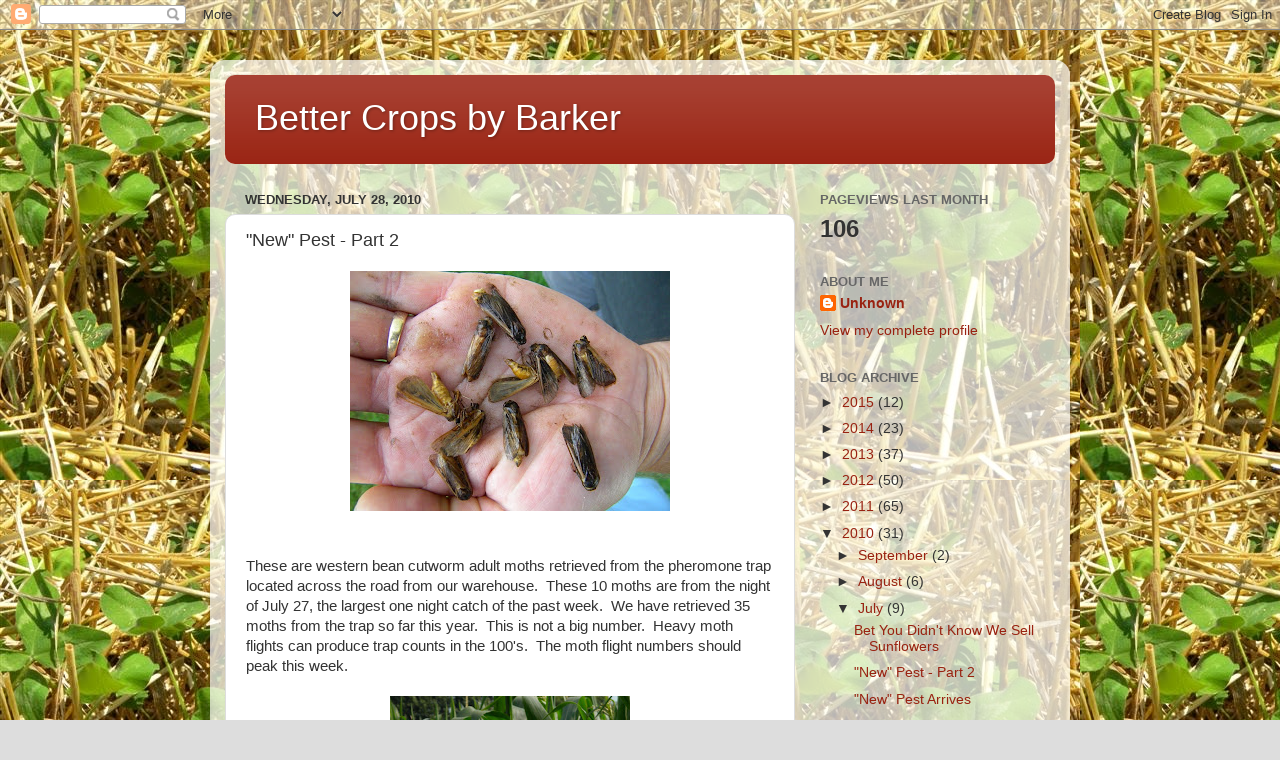

--- FILE ---
content_type: text/html; charset=UTF-8
request_url: http://bettercropsbybarker.blogspot.com/b/stats?style=BLACK_TRANSPARENT&timeRange=LAST_WEEK&token=APq4FmCIbkk05tyGSj5C4tXVVkRbHgWDf3qjLPf4-n0GI2CHojUDF7qqoSANpW1ST09JQR-exp2zKE3RGSEbn0bPrVjMhlFemg
body_size: 254
content:
{"total":106,"sparklineOptions":{"backgroundColor":{"fillOpacity":0.1,"fill":"#000000"},"series":[{"areaOpacity":0.3,"color":"#202020"}]},"sparklineData":[[0,8],[1,10],[2,12],[3,11],[4,17],[5,9],[6,9],[7,4],[8,10],[9,7],[10,6],[11,4],[12,6],[13,46],[14,99],[15,51],[16,13],[17,76],[18,38],[19,33],[20,28],[21,6],[22,31],[23,23],[24,6],[25,3],[26,3],[27,4],[28,5],[29,1]],"nextTickMs":3600000}